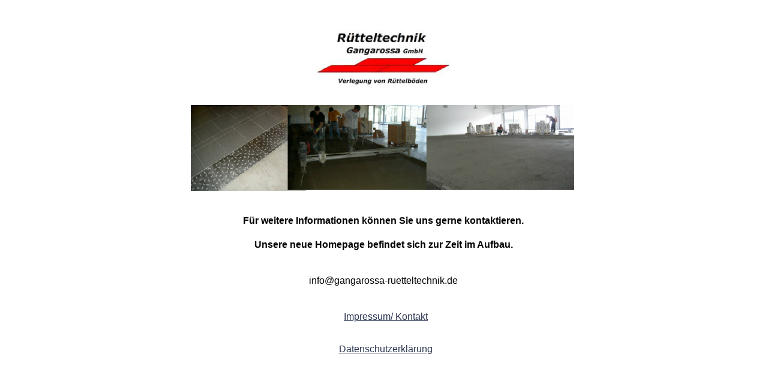

--- FILE ---
content_type: text/html
request_url: https://www.ruettelboden.info/
body_size: 2822
content:
<!DOCTYPE HTML PUBLIC "-//W3C//DTD HTML 4.01 Transitional//EN" "http://www.w3.org/TR/html4/loose.dtd">
<html lang="de">
<head>
<meta http-equiv="Content-Type" content="text/html; charset=UTF-8">
<title>Home</title>
<meta name="Generator" content="Serif WebPlus X6 (14.0.3.027)">
<meta name="viewport" content="width=750">
<style type="text/css">
body{margin:0;padding:0;}
.Textkörper-P
{
    margin:0.0px 0.0px 0.0px 0.0px; text-align:center; font-weight:400;
}
.Normal-P
{
    margin:0.0px 0.0px 0.0px 0.0px; text-align:center; font-weight:400;
}
.Textkörper-C
{
    font-family:"Arial", sans-serif; font-size:16.0px; line-height:1.19em;
}
.Textkörper-C-C0
{
    font-family:"Arial", sans-serif; font-weight:700; font-size:16.0px; line-height:1.25em;
}
.Normal-C
{
    font-family:"Arial", sans-serif; font-weight:700; font-size:16.0px; line-height:1.25em;
}
.Normal-C-C0
{
    font-family:"Arial", sans-serif; font-size:16.0px; line-height:1.19em;
}
</style>
<script type="text/javascript" src="wpscripts/jspngfix.js"></script>
<link rel="stylesheet" href="wpscripts/wpstyles.css" type="text/css"><script type="text/javascript">
var blankSrc = "wpscripts/blank.gif";
</script>
</head>

<body text="#000000" style="background:#ffffff; height:750px;">
<div style="background-color:transparent;margin-left:auto;margin-right:auto;position:relative;width:750px;height:750px;">
<div id="txt_1" style="position:absolute;left:145px;top:518px;width:466px;height:40px;overflow:hidden;">
<p class="Textkörper-P"><span class="Textkörper-C"><a href="Seite2.html" style="text-decoration:underline;">Impressum/ Kontakt</a></span></p>
</div>
<div id="txt_4" style="position:absolute;left:114px;top:358px;width:520px;height:130px;overflow:hidden;">
<p class="Textkörper-P"><span class="Textkörper-C-C0">Für weitere Informationen können Sie uns gerne kontaktieren.</span></p>
<p class="Normal-P"><span class="Normal-C"><br></span></p>
<p class="Textkörper-P"><span class="Textkörper-C-C0">Unsere neue Homepage befindet sich zur Zeit im Aufbau.</span></p>
<p class="Normal-P"><span class="Normal-C"><br></span></p>
<p class="Normal-P"><span class="Normal-C"><br></span></p>
<p class="Normal-P"><span class="Normal-C-C0">info@gangarossa-<wbr>ruetteltechnik.de</span></p>
</div>
<img src="wpimages/wp6fe0b355_06.png" border="0" width="228" height="103" id="pic_2" alt="" onload="OnLoadPngFix()" style="position:absolute;left:259px;top:48px;">
<img src="wpimages/wp4bfe0150_06.png" border="0" width="639" height="143" id="pic_5" alt="" onload="OnLoadPngFix()" style="position:absolute;left:53px;top:175px;">
<div id="txt_6" style="position:absolute;left:144px;top:572px;width:467px;height:30px;overflow:hidden;">
<p class="Textkörper-P"><span class="Textkörper-C"><a href="seite3.html" style="text-decoration:underline;">Datenschutzerklärung</a></span></p>
</div>
</div>
</body>
</html>

--- FILE ---
content_type: text/css
request_url: https://www.ruettelboden.info/wpscripts/wpstyles.css
body_size: 69
content:
a:link {color:#2c3651;}
a:visited {color:#1f5b8b;}
a:hover {color:#2c3651;}
a:active {color:#2c3651;}
.Wp-Normal-P
{
    margin:0.0px 0.0px 0.0px 0.0px; text-align:left; font-weight:400;
}
.Wp-Standard-Absatzschriftart-C
{
    font-family:"Verdana", sans-serif;
}